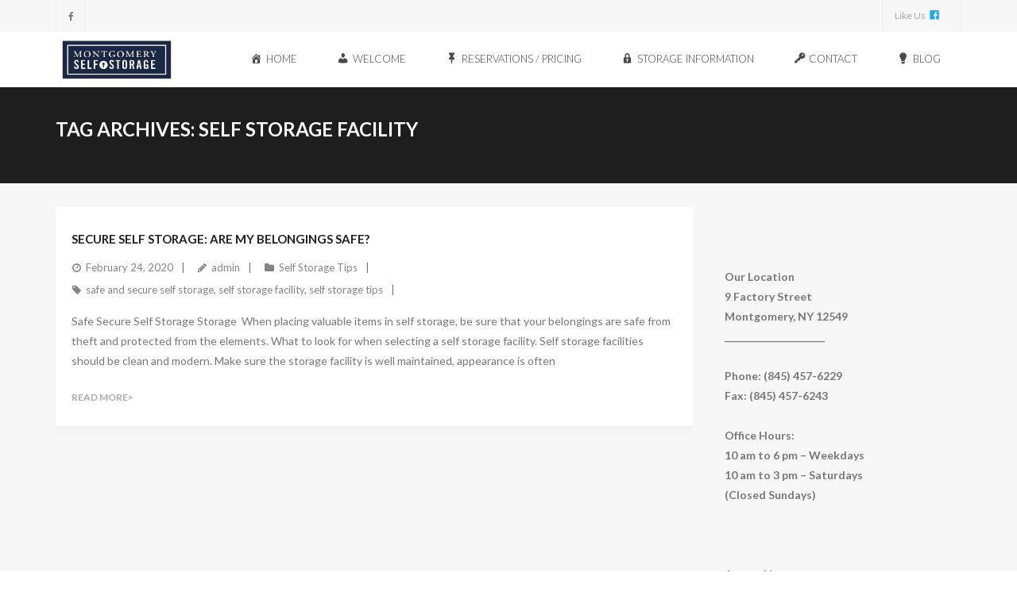

--- FILE ---
content_type: text/html; charset=UTF-8
request_url: https://selfstoragemontgomeryny.com/tag/self-storage-facility/
body_size: 8679
content:
<!DOCTYPE html>

<html lang="en">
<head>
<meta charset="UTF-8" />
<meta name="viewport" content="width=device-width" />
<link rel="profile" href="//gmpg.org/xfn/11" />
<link rel="pingback" href="https://selfstoragemontgomeryny.com/xmlrpc.php" />

<meta name='robots' content='index, follow, max-image-preview:large, max-snippet:-1, max-video-preview:-1' />

	<!-- This site is optimized with the Yoast SEO plugin v21.0 - https://yoast.com/wordpress/plugins/seo/ -->
	<title>self storage facility Archives - Montgomery NY Self Storage</title>
	<link rel="canonical" href="https://selfstoragemontgomeryny.com/tag/self-storage-facility/" />
	<meta property="og:locale" content="en_US" />
	<meta property="og:type" content="article" />
	<meta property="og:title" content="self storage facility Archives - Montgomery NY Self Storage" />
	<meta property="og:url" content="https://selfstoragemontgomeryny.com/tag/self-storage-facility/" />
	<meta property="og:site_name" content="Montgomery NY Self Storage" />
	<meta name="twitter:card" content="summary_large_image" />
	<script type="application/ld+json" class="yoast-schema-graph">{"@context":"https://schema.org","@graph":[{"@type":"CollectionPage","@id":"https://selfstoragemontgomeryny.com/tag/self-storage-facility/","url":"https://selfstoragemontgomeryny.com/tag/self-storage-facility/","name":"self storage facility Archives - Montgomery NY Self Storage","isPartOf":{"@id":"https://selfstoragemontgomeryny.com/#website"},"breadcrumb":{"@id":"https://selfstoragemontgomeryny.com/tag/self-storage-facility/#breadcrumb"},"inLanguage":"en"},{"@type":"BreadcrumbList","@id":"https://selfstoragemontgomeryny.com/tag/self-storage-facility/#breadcrumb","itemListElement":[{"@type":"ListItem","position":1,"name":"Home","item":"https://selfstoragemontgomeryny.com/"},{"@type":"ListItem","position":2,"name":"self storage facility"}]},{"@type":"WebSite","@id":"https://selfstoragemontgomeryny.com/#website","url":"https://selfstoragemontgomeryny.com/","name":"Montgomery NY Self Storage","description":"Low Rates, Clean, Convenient","publisher":{"@id":"https://selfstoragemontgomeryny.com/#organization"},"potentialAction":[{"@type":"SearchAction","target":{"@type":"EntryPoint","urlTemplate":"https://selfstoragemontgomeryny.com/?s={search_term_string}"},"query-input":"required name=search_term_string"}],"inLanguage":"en"},{"@type":"Organization","@id":"https://selfstoragemontgomeryny.com/#organization","name":"Montgomery NY Self Storage","url":"https://selfstoragemontgomeryny.com/","logo":{"@type":"ImageObject","inLanguage":"en","@id":"https://selfstoragemontgomeryny.com/#/schema/logo/image/","url":"https://selfstoragemontgomeryny.com/wp-content/uploads/2016/03/cropped-Montgomery-Self-Storage-Logo.001.jpeg","contentUrl":"https://selfstoragemontgomeryny.com/wp-content/uploads/2016/03/cropped-Montgomery-Self-Storage-Logo.001.jpeg","width":512,"height":512,"caption":"Montgomery NY Self Storage"},"image":{"@id":"https://selfstoragemontgomeryny.com/#/schema/logo/image/"},"sameAs":["https://www.facebook.com/SelfStorageMontgomeryNY/","https://www.instagram.com/montgomeryselfstorageny/"]}]}</script>
	<!-- / Yoast SEO plugin. -->


<link rel='dns-prefetch' href='//www.googletagmanager.com' />
<link rel='dns-prefetch' href='//fonts.googleapis.com' />
<link rel="alternate" type="application/rss+xml" title="Montgomery NY Self Storage &raquo; Feed" href="https://selfstoragemontgomeryny.com/feed/" />
<link rel="alternate" type="application/rss+xml" title="Montgomery NY Self Storage &raquo; Comments Feed" href="https://selfstoragemontgomeryny.com/comments/feed/" />
<link rel="alternate" type="application/rss+xml" title="Montgomery NY Self Storage &raquo; self storage facility Tag Feed" href="https://selfstoragemontgomeryny.com/tag/self-storage-facility/feed/" />
<script type="text/javascript">
window._wpemojiSettings = {"baseUrl":"https:\/\/s.w.org\/images\/core\/emoji\/14.0.0\/72x72\/","ext":".png","svgUrl":"https:\/\/s.w.org\/images\/core\/emoji\/14.0.0\/svg\/","svgExt":".svg","source":{"concatemoji":"https:\/\/selfstoragemontgomeryny.com\/wp-includes\/js\/wp-emoji-release.min.js?ver=6.2"}};
/*! This file is auto-generated */
!function(e,a,t){var n,r,o,i=a.createElement("canvas"),p=i.getContext&&i.getContext("2d");function s(e,t){p.clearRect(0,0,i.width,i.height),p.fillText(e,0,0);e=i.toDataURL();return p.clearRect(0,0,i.width,i.height),p.fillText(t,0,0),e===i.toDataURL()}function c(e){var t=a.createElement("script");t.src=e,t.defer=t.type="text/javascript",a.getElementsByTagName("head")[0].appendChild(t)}for(o=Array("flag","emoji"),t.supports={everything:!0,everythingExceptFlag:!0},r=0;r<o.length;r++)t.supports[o[r]]=function(e){if(p&&p.fillText)switch(p.textBaseline="top",p.font="600 32px Arial",e){case"flag":return s("\ud83c\udff3\ufe0f\u200d\u26a7\ufe0f","\ud83c\udff3\ufe0f\u200b\u26a7\ufe0f")?!1:!s("\ud83c\uddfa\ud83c\uddf3","\ud83c\uddfa\u200b\ud83c\uddf3")&&!s("\ud83c\udff4\udb40\udc67\udb40\udc62\udb40\udc65\udb40\udc6e\udb40\udc67\udb40\udc7f","\ud83c\udff4\u200b\udb40\udc67\u200b\udb40\udc62\u200b\udb40\udc65\u200b\udb40\udc6e\u200b\udb40\udc67\u200b\udb40\udc7f");case"emoji":return!s("\ud83e\udef1\ud83c\udffb\u200d\ud83e\udef2\ud83c\udfff","\ud83e\udef1\ud83c\udffb\u200b\ud83e\udef2\ud83c\udfff")}return!1}(o[r]),t.supports.everything=t.supports.everything&&t.supports[o[r]],"flag"!==o[r]&&(t.supports.everythingExceptFlag=t.supports.everythingExceptFlag&&t.supports[o[r]]);t.supports.everythingExceptFlag=t.supports.everythingExceptFlag&&!t.supports.flag,t.DOMReady=!1,t.readyCallback=function(){t.DOMReady=!0},t.supports.everything||(n=function(){t.readyCallback()},a.addEventListener?(a.addEventListener("DOMContentLoaded",n,!1),e.addEventListener("load",n,!1)):(e.attachEvent("onload",n),a.attachEvent("onreadystatechange",function(){"complete"===a.readyState&&t.readyCallback()})),(e=t.source||{}).concatemoji?c(e.concatemoji):e.wpemoji&&e.twemoji&&(c(e.twemoji),c(e.wpemoji)))}(window,document,window._wpemojiSettings);
</script>
<style type="text/css">
img.wp-smiley,
img.emoji {
	display: inline !important;
	border: none !important;
	box-shadow: none !important;
	height: 1em !important;
	width: 1em !important;
	margin: 0 0.07em !important;
	vertical-align: -0.1em !important;
	background: none !important;
	padding: 0 !important;
}
</style>
	<link rel='stylesheet' id='dashicons-css' href='https://selfstoragemontgomeryny.com/wp-includes/css/dashicons.min.css?ver=6.2' type='text/css' media='all' />
<link rel='stylesheet' id='elusive-css' href='https://selfstoragemontgomeryny.com/wp-content/plugins/menu-icons/vendor/codeinwp/icon-picker/css/types/elusive.min.css?ver=2.0' type='text/css' media='all' />
<link rel='stylesheet' id='menu-icon-font-awesome-css' href='https://selfstoragemontgomeryny.com/wp-content/plugins/menu-icons/css/fontawesome/css/all.min.css?ver=5.15.4' type='text/css' media='all' />
<link rel='stylesheet' id='foundation-icons-css' href='https://selfstoragemontgomeryny.com/wp-content/plugins/menu-icons/vendor/codeinwp/icon-picker/css/types/foundation-icons.min.css?ver=3.0' type='text/css' media='all' />
<link rel='stylesheet' id='genericons-css' href='https://selfstoragemontgomeryny.com/wp-content/plugins/menu-icons/vendor/codeinwp/icon-picker/css/types/genericons.min.css?ver=3.4' type='text/css' media='all' />
<link rel='stylesheet' id='menu-icons-extra-css' href='https://selfstoragemontgomeryny.com/wp-content/plugins/menu-icons/css/extra.min.css?ver=0.13.18' type='text/css' media='all' />
<link rel='stylesheet' id='wp-block-library-css' href='https://selfstoragemontgomeryny.com/wp-includes/css/dist/block-library/style.min.css?ver=6.2' type='text/css' media='all' />
<style id='esf-fb-halfwidth-style-inline-css' type='text/css'>
.wp-block-create-block-easy-social-feed-facebook-carousel{background-color:#21759b;color:#fff;padding:2px}

</style>
<style id='esf-fb-fullwidth-style-inline-css' type='text/css'>
.wp-block-create-block-easy-social-feed-facebook-carousel{background-color:#21759b;color:#fff;padding:2px}

</style>
<style id='esf-fb-thumbnail-style-inline-css' type='text/css'>
.wp-block-create-block-easy-social-feed-facebook-carousel{background-color:#21759b;color:#fff;padding:2px}

</style>
<link rel='stylesheet' id='classic-theme-styles-css' href='https://selfstoragemontgomeryny.com/wp-includes/css/classic-themes.min.css?ver=6.2' type='text/css' media='all' />
<style id='global-styles-inline-css' type='text/css'>
body{--wp--preset--color--black: #000000;--wp--preset--color--cyan-bluish-gray: #abb8c3;--wp--preset--color--white: #ffffff;--wp--preset--color--pale-pink: #f78da7;--wp--preset--color--vivid-red: #cf2e2e;--wp--preset--color--luminous-vivid-orange: #ff6900;--wp--preset--color--luminous-vivid-amber: #fcb900;--wp--preset--color--light-green-cyan: #7bdcb5;--wp--preset--color--vivid-green-cyan: #00d084;--wp--preset--color--pale-cyan-blue: #8ed1fc;--wp--preset--color--vivid-cyan-blue: #0693e3;--wp--preset--color--vivid-purple: #9b51e0;--wp--preset--gradient--vivid-cyan-blue-to-vivid-purple: linear-gradient(135deg,rgba(6,147,227,1) 0%,rgb(155,81,224) 100%);--wp--preset--gradient--light-green-cyan-to-vivid-green-cyan: linear-gradient(135deg,rgb(122,220,180) 0%,rgb(0,208,130) 100%);--wp--preset--gradient--luminous-vivid-amber-to-luminous-vivid-orange: linear-gradient(135deg,rgba(252,185,0,1) 0%,rgba(255,105,0,1) 100%);--wp--preset--gradient--luminous-vivid-orange-to-vivid-red: linear-gradient(135deg,rgba(255,105,0,1) 0%,rgb(207,46,46) 100%);--wp--preset--gradient--very-light-gray-to-cyan-bluish-gray: linear-gradient(135deg,rgb(238,238,238) 0%,rgb(169,184,195) 100%);--wp--preset--gradient--cool-to-warm-spectrum: linear-gradient(135deg,rgb(74,234,220) 0%,rgb(151,120,209) 20%,rgb(207,42,186) 40%,rgb(238,44,130) 60%,rgb(251,105,98) 80%,rgb(254,248,76) 100%);--wp--preset--gradient--blush-light-purple: linear-gradient(135deg,rgb(255,206,236) 0%,rgb(152,150,240) 100%);--wp--preset--gradient--blush-bordeaux: linear-gradient(135deg,rgb(254,205,165) 0%,rgb(254,45,45) 50%,rgb(107,0,62) 100%);--wp--preset--gradient--luminous-dusk: linear-gradient(135deg,rgb(255,203,112) 0%,rgb(199,81,192) 50%,rgb(65,88,208) 100%);--wp--preset--gradient--pale-ocean: linear-gradient(135deg,rgb(255,245,203) 0%,rgb(182,227,212) 50%,rgb(51,167,181) 100%);--wp--preset--gradient--electric-grass: linear-gradient(135deg,rgb(202,248,128) 0%,rgb(113,206,126) 100%);--wp--preset--gradient--midnight: linear-gradient(135deg,rgb(2,3,129) 0%,rgb(40,116,252) 100%);--wp--preset--duotone--dark-grayscale: url('#wp-duotone-dark-grayscale');--wp--preset--duotone--grayscale: url('#wp-duotone-grayscale');--wp--preset--duotone--purple-yellow: url('#wp-duotone-purple-yellow');--wp--preset--duotone--blue-red: url('#wp-duotone-blue-red');--wp--preset--duotone--midnight: url('#wp-duotone-midnight');--wp--preset--duotone--magenta-yellow: url('#wp-duotone-magenta-yellow');--wp--preset--duotone--purple-green: url('#wp-duotone-purple-green');--wp--preset--duotone--blue-orange: url('#wp-duotone-blue-orange');--wp--preset--font-size--small: 13px;--wp--preset--font-size--medium: 20px;--wp--preset--font-size--large: 36px;--wp--preset--font-size--x-large: 42px;--wp--preset--spacing--20: 0.44rem;--wp--preset--spacing--30: 0.67rem;--wp--preset--spacing--40: 1rem;--wp--preset--spacing--50: 1.5rem;--wp--preset--spacing--60: 2.25rem;--wp--preset--spacing--70: 3.38rem;--wp--preset--spacing--80: 5.06rem;--wp--preset--shadow--natural: 6px 6px 9px rgba(0, 0, 0, 0.2);--wp--preset--shadow--deep: 12px 12px 50px rgba(0, 0, 0, 0.4);--wp--preset--shadow--sharp: 6px 6px 0px rgba(0, 0, 0, 0.2);--wp--preset--shadow--outlined: 6px 6px 0px -3px rgba(255, 255, 255, 1), 6px 6px rgba(0, 0, 0, 1);--wp--preset--shadow--crisp: 6px 6px 0px rgba(0, 0, 0, 1);}:where(.is-layout-flex){gap: 0.5em;}body .is-layout-flow > .alignleft{float: left;margin-inline-start: 0;margin-inline-end: 2em;}body .is-layout-flow > .alignright{float: right;margin-inline-start: 2em;margin-inline-end: 0;}body .is-layout-flow > .aligncenter{margin-left: auto !important;margin-right: auto !important;}body .is-layout-constrained > .alignleft{float: left;margin-inline-start: 0;margin-inline-end: 2em;}body .is-layout-constrained > .alignright{float: right;margin-inline-start: 2em;margin-inline-end: 0;}body .is-layout-constrained > .aligncenter{margin-left: auto !important;margin-right: auto !important;}body .is-layout-constrained > :where(:not(.alignleft):not(.alignright):not(.alignfull)){max-width: var(--wp--style--global--content-size);margin-left: auto !important;margin-right: auto !important;}body .is-layout-constrained > .alignwide{max-width: var(--wp--style--global--wide-size);}body .is-layout-flex{display: flex;}body .is-layout-flex{flex-wrap: wrap;align-items: center;}body .is-layout-flex > *{margin: 0;}:where(.wp-block-columns.is-layout-flex){gap: 2em;}.has-black-color{color: var(--wp--preset--color--black) !important;}.has-cyan-bluish-gray-color{color: var(--wp--preset--color--cyan-bluish-gray) !important;}.has-white-color{color: var(--wp--preset--color--white) !important;}.has-pale-pink-color{color: var(--wp--preset--color--pale-pink) !important;}.has-vivid-red-color{color: var(--wp--preset--color--vivid-red) !important;}.has-luminous-vivid-orange-color{color: var(--wp--preset--color--luminous-vivid-orange) !important;}.has-luminous-vivid-amber-color{color: var(--wp--preset--color--luminous-vivid-amber) !important;}.has-light-green-cyan-color{color: var(--wp--preset--color--light-green-cyan) !important;}.has-vivid-green-cyan-color{color: var(--wp--preset--color--vivid-green-cyan) !important;}.has-pale-cyan-blue-color{color: var(--wp--preset--color--pale-cyan-blue) !important;}.has-vivid-cyan-blue-color{color: var(--wp--preset--color--vivid-cyan-blue) !important;}.has-vivid-purple-color{color: var(--wp--preset--color--vivid-purple) !important;}.has-black-background-color{background-color: var(--wp--preset--color--black) !important;}.has-cyan-bluish-gray-background-color{background-color: var(--wp--preset--color--cyan-bluish-gray) !important;}.has-white-background-color{background-color: var(--wp--preset--color--white) !important;}.has-pale-pink-background-color{background-color: var(--wp--preset--color--pale-pink) !important;}.has-vivid-red-background-color{background-color: var(--wp--preset--color--vivid-red) !important;}.has-luminous-vivid-orange-background-color{background-color: var(--wp--preset--color--luminous-vivid-orange) !important;}.has-luminous-vivid-amber-background-color{background-color: var(--wp--preset--color--luminous-vivid-amber) !important;}.has-light-green-cyan-background-color{background-color: var(--wp--preset--color--light-green-cyan) !important;}.has-vivid-green-cyan-background-color{background-color: var(--wp--preset--color--vivid-green-cyan) !important;}.has-pale-cyan-blue-background-color{background-color: var(--wp--preset--color--pale-cyan-blue) !important;}.has-vivid-cyan-blue-background-color{background-color: var(--wp--preset--color--vivid-cyan-blue) !important;}.has-vivid-purple-background-color{background-color: var(--wp--preset--color--vivid-purple) !important;}.has-black-border-color{border-color: var(--wp--preset--color--black) !important;}.has-cyan-bluish-gray-border-color{border-color: var(--wp--preset--color--cyan-bluish-gray) !important;}.has-white-border-color{border-color: var(--wp--preset--color--white) !important;}.has-pale-pink-border-color{border-color: var(--wp--preset--color--pale-pink) !important;}.has-vivid-red-border-color{border-color: var(--wp--preset--color--vivid-red) !important;}.has-luminous-vivid-orange-border-color{border-color: var(--wp--preset--color--luminous-vivid-orange) !important;}.has-luminous-vivid-amber-border-color{border-color: var(--wp--preset--color--luminous-vivid-amber) !important;}.has-light-green-cyan-border-color{border-color: var(--wp--preset--color--light-green-cyan) !important;}.has-vivid-green-cyan-border-color{border-color: var(--wp--preset--color--vivid-green-cyan) !important;}.has-pale-cyan-blue-border-color{border-color: var(--wp--preset--color--pale-cyan-blue) !important;}.has-vivid-cyan-blue-border-color{border-color: var(--wp--preset--color--vivid-cyan-blue) !important;}.has-vivid-purple-border-color{border-color: var(--wp--preset--color--vivid-purple) !important;}.has-vivid-cyan-blue-to-vivid-purple-gradient-background{background: var(--wp--preset--gradient--vivid-cyan-blue-to-vivid-purple) !important;}.has-light-green-cyan-to-vivid-green-cyan-gradient-background{background: var(--wp--preset--gradient--light-green-cyan-to-vivid-green-cyan) !important;}.has-luminous-vivid-amber-to-luminous-vivid-orange-gradient-background{background: var(--wp--preset--gradient--luminous-vivid-amber-to-luminous-vivid-orange) !important;}.has-luminous-vivid-orange-to-vivid-red-gradient-background{background: var(--wp--preset--gradient--luminous-vivid-orange-to-vivid-red) !important;}.has-very-light-gray-to-cyan-bluish-gray-gradient-background{background: var(--wp--preset--gradient--very-light-gray-to-cyan-bluish-gray) !important;}.has-cool-to-warm-spectrum-gradient-background{background: var(--wp--preset--gradient--cool-to-warm-spectrum) !important;}.has-blush-light-purple-gradient-background{background: var(--wp--preset--gradient--blush-light-purple) !important;}.has-blush-bordeaux-gradient-background{background: var(--wp--preset--gradient--blush-bordeaux) !important;}.has-luminous-dusk-gradient-background{background: var(--wp--preset--gradient--luminous-dusk) !important;}.has-pale-ocean-gradient-background{background: var(--wp--preset--gradient--pale-ocean) !important;}.has-electric-grass-gradient-background{background: var(--wp--preset--gradient--electric-grass) !important;}.has-midnight-gradient-background{background: var(--wp--preset--gradient--midnight) !important;}.has-small-font-size{font-size: var(--wp--preset--font-size--small) !important;}.has-medium-font-size{font-size: var(--wp--preset--font-size--medium) !important;}.has-large-font-size{font-size: var(--wp--preset--font-size--large) !important;}.has-x-large-font-size{font-size: var(--wp--preset--font-size--x-large) !important;}
.wp-block-navigation a:where(:not(.wp-element-button)){color: inherit;}
:where(.wp-block-columns.is-layout-flex){gap: 2em;}
.wp-block-pullquote{font-size: 1.5em;line-height: 1.6;}
</style>
<link rel='stylesheet' id='easy-facebook-likebox-custom-fonts-css' href='https://selfstoragemontgomeryny.com/wp-content/plugins/easy-facebook-likebox/frontend/assets/css/esf-custom-fonts.css?ver=6.2' type='text/css' media='all' />
<link rel='stylesheet' id='easy-facebook-likebox-popup-styles-css' href='https://selfstoragemontgomeryny.com/wp-content/plugins/easy-facebook-likebox/facebook/frontend/assets/css/esf-free-popup.css?ver=6.6.5' type='text/css' media='all' />
<link rel='stylesheet' id='easy-facebook-likebox-frontend-css' href='https://selfstoragemontgomeryny.com/wp-content/plugins/easy-facebook-likebox/facebook/frontend/assets/css/easy-facebook-likebox-frontend.css?ver=6.6.5' type='text/css' media='all' />
<link rel='stylesheet' id='easy-facebook-likebox-customizer-style-css' href='https://selfstoragemontgomeryny.com/wp-admin/admin-ajax.php?action=easy-facebook-likebox-customizer-style&#038;ver=6.6.5' type='text/css' media='all' />
<link rel='stylesheet' id='thinkup-bootstrap-css' href='https://selfstoragemontgomeryny.com/wp-content/themes/melos/lib/extentions/bootstrap/css/bootstrap.min.css?ver=2.3.2' type='text/css' media='all' />
<link rel='stylesheet' id='thinkup-shortcodes-css' href='https://selfstoragemontgomeryny.com/wp-content/themes/melos/styles/style-shortcodes.css?ver=1.5.8' type='text/css' media='all' />
<link rel='stylesheet' id='thinkup-style-css' href='https://selfstoragemontgomeryny.com/wp-content/themes/melos/style.css?ver=6.2' type='text/css' media='all' />
<link rel='stylesheet' id='melos-thinkup-style-blog-css' href='https://selfstoragemontgomeryny.com/wp-content/themes/melos-blog/style.css?ver=1.0.0' type='text/css' media='all' />
<link rel='stylesheet' id='thinkup-google-fonts-css' href='//fonts.googleapis.com/css?family=Lato%3A300%2C400%2C600%2C700&#038;subset=latin%2Clatin-ext' type='text/css' media='all' />
<link rel='stylesheet' id='prettyPhoto-css' href='https://selfstoragemontgomeryny.com/wp-content/themes/melos/lib/extentions/prettyPhoto/css/prettyPhoto.css?ver=3.1.6' type='text/css' media='all' />
<link rel='stylesheet' id='font-awesome-css' href='https://selfstoragemontgomeryny.com/wp-content/themes/melos/lib/extentions/font-awesome/css/font-awesome.min.css?ver=4.7.0' type='text/css' media='all' />
<link rel='stylesheet' id='dry_awp_theme_style-css' href='https://selfstoragemontgomeryny.com/wp-content/plugins/advanced-wp-columns/assets/css/awp-columns.css?ver=6.2' type='text/css' media='all' />
<style id='dry_awp_theme_style-inline-css' type='text/css'>
@media screen and (max-width: 1024px) {	.csColumn {		clear: both !important;		float: none !important;		text-align: center !important;		margin-left:  10% !important;		margin-right: 10% !important;		width: 80% !important;	}	.csColumnGap {		display: none !important;	}}
</style>
<link rel='stylesheet' id='esf-custom-fonts-css' href='https://selfstoragemontgomeryny.com/wp-content/plugins/easy-facebook-likebox/frontend/assets/css/esf-custom-fonts.css?ver=6.2' type='text/css' media='all' />
<link rel='stylesheet' id='esf-insta-frontend-css' href='https://selfstoragemontgomeryny.com/wp-content/plugins/easy-facebook-likebox//instagram/frontend/assets/css/esf-insta-frontend.css?ver=6.2' type='text/css' media='all' />
<link rel='stylesheet' id='esf-insta-customizer-style-css' href='https://selfstoragemontgomeryny.com/wp-admin/admin-ajax.php?action=esf-insta-customizer-style&#038;ver=6.2' type='text/css' media='all' />
<link rel='stylesheet' id='thinkup-responsive-css' href='https://selfstoragemontgomeryny.com/wp-content/themes/melos/styles/style-responsive.css?ver=1.5.8' type='text/css' media='all' />
<link rel='stylesheet' id='call-now-button-modern-style-css' href='https://selfstoragemontgomeryny.com/wp-content/plugins/call-now-button/resources/style/modern.css?ver=1.5.1' type='text/css' media='all' />
<!--n2css--><!--n2js--><script type='text/javascript' src='https://selfstoragemontgomeryny.com/wp-includes/js/jquery/jquery.min.js?ver=3.6.3' id='jquery-core-js'></script>
<script type='text/javascript' src='https://selfstoragemontgomeryny.com/wp-includes/js/jquery/jquery-migrate.min.js?ver=3.4.0' id='jquery-migrate-js'></script>
<script type='text/javascript' src='https://selfstoragemontgomeryny.com/wp-content/plugins/easy-facebook-likebox/facebook/frontend/assets/js/esf-free-popup.min.js?ver=6.6.5' id='easy-facebook-likebox-popup-script-js'></script>
<script type='text/javascript' id='easy-facebook-likebox-public-script-js-extra'>
/* <![CDATA[ */
var public_ajax = {"ajax_url":"https:\/\/selfstoragemontgomeryny.com\/wp-admin\/admin-ajax.php","efbl_is_fb_pro":""};
/* ]]> */
</script>
<script type='text/javascript' src='https://selfstoragemontgomeryny.com/wp-content/plugins/easy-facebook-likebox/facebook/frontend/assets/js/public.js?ver=6.6.5' id='easy-facebook-likebox-public-script-js'></script>
<script type='text/javascript' src='https://selfstoragemontgomeryny.com/wp-content/plugins/feedfocal/public/js/feedfocal-public.js?ver=1.3.2' id='feedfocal-js'></script>
<script type='text/javascript' src='https://selfstoragemontgomeryny.com/wp-content/plugins/easy-facebook-likebox/frontend/assets/js/imagesloaded.pkgd.min.js?ver=6.2' id='imagesloaded.pkgd.min-js'></script>
<script type='text/javascript' id='esf-insta-public-js-extra'>
/* <![CDATA[ */
var esf_insta = {"ajax_url":"https:\/\/selfstoragemontgomeryny.com\/wp-admin\/admin-ajax.php","version":"free","nonce":"feab144322"};
/* ]]> */
</script>
<script type='text/javascript' src='https://selfstoragemontgomeryny.com/wp-content/plugins/easy-facebook-likebox//instagram/frontend/assets/js/esf-insta-public.js?ver=1' id='esf-insta-public-js'></script>

<!-- Google Analytics snippet added by Site Kit -->
<script type='text/javascript' src='https://www.googletagmanager.com/gtag/js?id=GT-5N29LPF' id='google_gtagjs-js' async></script>
<script type='text/javascript' id='google_gtagjs-js-after'>
window.dataLayer = window.dataLayer || [];function gtag(){dataLayer.push(arguments);}
gtag('set', 'linker', {"domains":["selfstoragemontgomeryny.com"]} );
gtag("js", new Date());
gtag("set", "developer_id.dZTNiMT", true);
gtag("config", "GT-5N29LPF");
</script>

<!-- End Google Analytics snippet added by Site Kit -->
<link rel="https://api.w.org/" href="https://selfstoragemontgomeryny.com/wp-json/" /><link rel="alternate" type="application/json" href="https://selfstoragemontgomeryny.com/wp-json/wp/v2/tags/13" /><link rel="EditURI" type="application/rsd+xml" title="RSD" href="https://selfstoragemontgomeryny.com/xmlrpc.php?rsd" />
<link rel="wlwmanifest" type="application/wlwmanifest+xml" href="https://selfstoragemontgomeryny.com/wp-includes/wlwmanifest.xml" />
<meta name="generator" content="WordPress 6.2" />
<meta name="generator" content="Site Kit by Google 1.108.0" /><link rel="icon" href="https://selfstoragemontgomeryny.com/wp-content/uploads/2016/03/cropped-Montgomery-Self-Storage-Logo.001-32x32.jpeg" sizes="32x32" />
<link rel="icon" href="https://selfstoragemontgomeryny.com/wp-content/uploads/2016/03/cropped-Montgomery-Self-Storage-Logo.001-192x192.jpeg" sizes="192x192" />
<link rel="apple-touch-icon" href="https://selfstoragemontgomeryny.com/wp-content/uploads/2016/03/cropped-Montgomery-Self-Storage-Logo.001-180x180.jpeg" />
<meta name="msapplication-TileImage" content="https://selfstoragemontgomeryny.com/wp-content/uploads/2016/03/cropped-Montgomery-Self-Storage-Logo.001-270x270.jpeg" />
</head>

<body class="archive tag tag-self-storage-facility tag-13 wp-custom-logo layout-sidebar-right layout-responsive pre-header-style1 header-style1 scrollup-on blog-style1 blog-style1-layout1 group-blog">
<svg xmlns="http://www.w3.org/2000/svg" viewBox="0 0 0 0" width="0" height="0" focusable="false" role="none" style="visibility: hidden; position: absolute; left: -9999px; overflow: hidden;" ><defs><filter id="wp-duotone-dark-grayscale"><feColorMatrix color-interpolation-filters="sRGB" type="matrix" values=" .299 .587 .114 0 0 .299 .587 .114 0 0 .299 .587 .114 0 0 .299 .587 .114 0 0 " /><feComponentTransfer color-interpolation-filters="sRGB" ><feFuncR type="table" tableValues="0 0.49803921568627" /><feFuncG type="table" tableValues="0 0.49803921568627" /><feFuncB type="table" tableValues="0 0.49803921568627" /><feFuncA type="table" tableValues="1 1" /></feComponentTransfer><feComposite in2="SourceGraphic" operator="in" /></filter></defs></svg><svg xmlns="http://www.w3.org/2000/svg" viewBox="0 0 0 0" width="0" height="0" focusable="false" role="none" style="visibility: hidden; position: absolute; left: -9999px; overflow: hidden;" ><defs><filter id="wp-duotone-grayscale"><feColorMatrix color-interpolation-filters="sRGB" type="matrix" values=" .299 .587 .114 0 0 .299 .587 .114 0 0 .299 .587 .114 0 0 .299 .587 .114 0 0 " /><feComponentTransfer color-interpolation-filters="sRGB" ><feFuncR type="table" tableValues="0 1" /><feFuncG type="table" tableValues="0 1" /><feFuncB type="table" tableValues="0 1" /><feFuncA type="table" tableValues="1 1" /></feComponentTransfer><feComposite in2="SourceGraphic" operator="in" /></filter></defs></svg><svg xmlns="http://www.w3.org/2000/svg" viewBox="0 0 0 0" width="0" height="0" focusable="false" role="none" style="visibility: hidden; position: absolute; left: -9999px; overflow: hidden;" ><defs><filter id="wp-duotone-purple-yellow"><feColorMatrix color-interpolation-filters="sRGB" type="matrix" values=" .299 .587 .114 0 0 .299 .587 .114 0 0 .299 .587 .114 0 0 .299 .587 .114 0 0 " /><feComponentTransfer color-interpolation-filters="sRGB" ><feFuncR type="table" tableValues="0.54901960784314 0.98823529411765" /><feFuncG type="table" tableValues="0 1" /><feFuncB type="table" tableValues="0.71764705882353 0.25490196078431" /><feFuncA type="table" tableValues="1 1" /></feComponentTransfer><feComposite in2="SourceGraphic" operator="in" /></filter></defs></svg><svg xmlns="http://www.w3.org/2000/svg" viewBox="0 0 0 0" width="0" height="0" focusable="false" role="none" style="visibility: hidden; position: absolute; left: -9999px; overflow: hidden;" ><defs><filter id="wp-duotone-blue-red"><feColorMatrix color-interpolation-filters="sRGB" type="matrix" values=" .299 .587 .114 0 0 .299 .587 .114 0 0 .299 .587 .114 0 0 .299 .587 .114 0 0 " /><feComponentTransfer color-interpolation-filters="sRGB" ><feFuncR type="table" tableValues="0 1" /><feFuncG type="table" tableValues="0 0.27843137254902" /><feFuncB type="table" tableValues="0.5921568627451 0.27843137254902" /><feFuncA type="table" tableValues="1 1" /></feComponentTransfer><feComposite in2="SourceGraphic" operator="in" /></filter></defs></svg><svg xmlns="http://www.w3.org/2000/svg" viewBox="0 0 0 0" width="0" height="0" focusable="false" role="none" style="visibility: hidden; position: absolute; left: -9999px; overflow: hidden;" ><defs><filter id="wp-duotone-midnight"><feColorMatrix color-interpolation-filters="sRGB" type="matrix" values=" .299 .587 .114 0 0 .299 .587 .114 0 0 .299 .587 .114 0 0 .299 .587 .114 0 0 " /><feComponentTransfer color-interpolation-filters="sRGB" ><feFuncR type="table" tableValues="0 0" /><feFuncG type="table" tableValues="0 0.64705882352941" /><feFuncB type="table" tableValues="0 1" /><feFuncA type="table" tableValues="1 1" /></feComponentTransfer><feComposite in2="SourceGraphic" operator="in" /></filter></defs></svg><svg xmlns="http://www.w3.org/2000/svg" viewBox="0 0 0 0" width="0" height="0" focusable="false" role="none" style="visibility: hidden; position: absolute; left: -9999px; overflow: hidden;" ><defs><filter id="wp-duotone-magenta-yellow"><feColorMatrix color-interpolation-filters="sRGB" type="matrix" values=" .299 .587 .114 0 0 .299 .587 .114 0 0 .299 .587 .114 0 0 .299 .587 .114 0 0 " /><feComponentTransfer color-interpolation-filters="sRGB" ><feFuncR type="table" tableValues="0.78039215686275 1" /><feFuncG type="table" tableValues="0 0.94901960784314" /><feFuncB type="table" tableValues="0.35294117647059 0.47058823529412" /><feFuncA type="table" tableValues="1 1" /></feComponentTransfer><feComposite in2="SourceGraphic" operator="in" /></filter></defs></svg><svg xmlns="http://www.w3.org/2000/svg" viewBox="0 0 0 0" width="0" height="0" focusable="false" role="none" style="visibility: hidden; position: absolute; left: -9999px; overflow: hidden;" ><defs><filter id="wp-duotone-purple-green"><feColorMatrix color-interpolation-filters="sRGB" type="matrix" values=" .299 .587 .114 0 0 .299 .587 .114 0 0 .299 .587 .114 0 0 .299 .587 .114 0 0 " /><feComponentTransfer color-interpolation-filters="sRGB" ><feFuncR type="table" tableValues="0.65098039215686 0.40392156862745" /><feFuncG type="table" tableValues="0 1" /><feFuncB type="table" tableValues="0.44705882352941 0.4" /><feFuncA type="table" tableValues="1 1" /></feComponentTransfer><feComposite in2="SourceGraphic" operator="in" /></filter></defs></svg><svg xmlns="http://www.w3.org/2000/svg" viewBox="0 0 0 0" width="0" height="0" focusable="false" role="none" style="visibility: hidden; position: absolute; left: -9999px; overflow: hidden;" ><defs><filter id="wp-duotone-blue-orange"><feColorMatrix color-interpolation-filters="sRGB" type="matrix" values=" .299 .587 .114 0 0 .299 .587 .114 0 0 .299 .587 .114 0 0 .299 .587 .114 0 0 " /><feComponentTransfer color-interpolation-filters="sRGB" ><feFuncR type="table" tableValues="0.098039215686275 1" /><feFuncG type="table" tableValues="0 0.66274509803922" /><feFuncB type="table" tableValues="0.84705882352941 0.41960784313725" /><feFuncA type="table" tableValues="1 1" /></feComponentTransfer><feComposite in2="SourceGraphic" operator="in" /></filter></defs></svg><div id="body-core" class="hfeed site">

	<a class="skip-link screen-reader-text" href="#content">Skip to content</a>
	<!-- .skip-link -->

	<header>
	<div id="site-header">

			
		<div id="pre-header">
		<div class="wrap-safari">
		<div id="pre-header-core" class="main-navigation">
  
			<div id="pre-header-social"><ul><li class="social facebook"><a href="https://www.facebook.com/SelfStorageMontgomeryNY" data-tip="bottom" data-original-title="Facebook" target="_blank"><i class="fa fa-facebook"></i></a></li></ul></div>
			
						<div id="pre-header-links-inner" class="header-links"><ul id="menu-contact-and-social" class="menu"><li id="menu-item-154" class="menu-item menu-item-type-custom menu-item-object-custom menu-item-154"><a href="https://www.facebook.com/Montgomery-Self-Storage-451217865088015/?fref=nf"><span>Like Us</span><i class="_mi _after dashicons dashicons-facebook" aria-hidden="true"></i></a></li>
</ul></div>			
		</div>
		</div>
		</div>
		<!-- #pre-header -->

				<div id="header">
		<div id="header-core">

			
			<div id="logo">
			<a href="https://selfstoragemontgomeryny.com/" class="custom-logo-link" rel="home"><img width="1200" height="387" src="https://selfstoragemontgomeryny.com/wp-content/uploads/2016/03/cropped-cropped-cropped-Montgomery-Self-Storage-Logo.001.jpeg" class="custom-logo" alt="Montgomery NY Self Storage" decoding="async" srcset="https://selfstoragemontgomeryny.com/wp-content/uploads/2016/03/cropped-cropped-cropped-Montgomery-Self-Storage-Logo.001.jpeg 1200w, https://selfstoragemontgomeryny.com/wp-content/uploads/2016/03/cropped-cropped-cropped-Montgomery-Self-Storage-Logo.001-300x97.jpeg 300w, https://selfstoragemontgomeryny.com/wp-content/uploads/2016/03/cropped-cropped-cropped-Montgomery-Self-Storage-Logo.001-1024x330.jpeg 1024w, https://selfstoragemontgomeryny.com/wp-content/uploads/2016/03/cropped-cropped-cropped-Montgomery-Self-Storage-Logo.001-768x248.jpeg 768w" sizes="(max-width: 1200px) 100vw, 1200px" /></a>			</div>

			
			<div id="header-links" class="main-navigation">
			<div id="header-links-inner" class="header-links">

				<ul id="menu-menu-1" class="menu"><li id="menu-item-19" class="menu-item menu-item-type-post_type menu-item-object-page menu-item-home"><a href="https://selfstoragemontgomeryny.com/"><span><i class="_mi _before dashicons dashicons-admin-home" aria-hidden="true"></i><span>Home</span></span></a></li>
<li id="menu-item-20" class="menu-item menu-item-type-post_type menu-item-object-page"><a href="https://selfstoragemontgomeryny.com/about-us/"><span><i class="_mi _before dashicons dashicons-admin-users" aria-hidden="true"></i><span>Welcome</span></span></a></li>
<li id="menu-item-1211" class="menu-item menu-item-type-custom menu-item-object-custom"><a href="https://www.smdservers.net/SLWebSiteTemplate_V2/ReserveMoveIn.aspx?sCorpCode=99FKmGzK2VOciIKCdiGFtQ%3d%3d&#038;sLocationCode=F3e81MY3f4IcaovtqM7F3w%3d%3d"><span><i class="_mi _before dashicons dashicons-sticky" aria-hidden="true"></i><span>Reservations / Pricing</span></span></a></li>
<li id="menu-item-24" class="menu-item menu-item-type-post_type menu-item-object-page"><a href="https://selfstoragemontgomeryny.com/storage-information/"><span><i class="_mi _before dashicons dashicons-lock" aria-hidden="true"></i><span>Storage Information</span></span></a></li>
<li id="menu-item-22" class="menu-item menu-item-type-post_type menu-item-object-page"><a href="https://selfstoragemontgomeryny.com/contact/"><span><i class="_mi _before dashicons dashicons-admin-network" aria-hidden="true"></i><span>Contact</span></span></a></li>
<li id="menu-item-21" class="menu-item menu-item-type-post_type menu-item-object-page current_page_parent"><a href="https://selfstoragemontgomeryny.com/blog/"><span><i class="_mi _before dashicons dashicons-lightbulb" aria-hidden="true"></i><span>Blog</span></span></a></li>
</ul>				
				
			</div>
			</div>
			<!-- #header-links .main-navigation -->
 	
			<div id="header-nav"><a class="btn-navbar collapsed" data-toggle="collapse" data-target=".nav-collapse" tabindex="0"><span class="icon-bar"></span><span class="icon-bar"></span><span class="icon-bar"></span></a></div>
		</div>
		</div>
		<!-- #header -->

		<div id="header-responsive"><div id="header-responsive-inner" class="responsive-links nav-collapse collapse"><ul id="menu-menu-2" class=""><li id="res-menu-item-19" class="menu-item menu-item-type-post_type menu-item-object-page menu-item-home"><a href="https://selfstoragemontgomeryny.com/"><span><i class="_mi _before dashicons dashicons-admin-home" aria-hidden="true"></i><span>Home</span></span></a></li>
<li id="res-menu-item-20" class="menu-item menu-item-type-post_type menu-item-object-page"><a href="https://selfstoragemontgomeryny.com/about-us/"><span><i class="_mi _before dashicons dashicons-admin-users" aria-hidden="true"></i><span>Welcome</span></span></a></li>
<li id="res-menu-item-1211" class="menu-item menu-item-type-custom menu-item-object-custom"><a href="https://www.smdservers.net/SLWebSiteTemplate_V2/ReserveMoveIn.aspx?sCorpCode=99FKmGzK2VOciIKCdiGFtQ%3d%3d&#038;sLocationCode=F3e81MY3f4IcaovtqM7F3w%3d%3d"><span><i class="_mi _before dashicons dashicons-sticky" aria-hidden="true"></i><span>Reservations / Pricing</span></span></a></li>
<li id="res-menu-item-24" class="menu-item menu-item-type-post_type menu-item-object-page"><a href="https://selfstoragemontgomeryny.com/storage-information/"><span><i class="_mi _before dashicons dashicons-lock" aria-hidden="true"></i><span>Storage Information</span></span></a></li>
<li id="res-menu-item-22" class="menu-item menu-item-type-post_type menu-item-object-page"><a href="https://selfstoragemontgomeryny.com/contact/"><span><i class="_mi _before dashicons dashicons-admin-network" aria-hidden="true"></i><span>Contact</span></span></a></li>
<li id="res-menu-item-21" class="menu-item menu-item-type-post_type menu-item-object-page current_page_parent"><a href="https://selfstoragemontgomeryny.com/blog/"><span><i class="_mi _before dashicons dashicons-lightbulb" aria-hidden="true"></i><span>Blog</span></span></a></li>
</ul></div></div>
		
		<div id="intro" class="option1"><div class="wrap-safari"><div id="intro-core"><h1 class="page-title"><span>Tag Archives: </span>self storage facility</h1></div></div></div>
		
		
		
	</div>


	</header>
	<!-- header -->

		
	<div id="content">
	<div id="content-core">

		<div id="main">
		<div id="main-core">
			
				<div id="container">

				
					<div class="blog-grid element column-1">

					<article id="post-418" class="blog-article post-418 post type-post status-publish format-standard hentry category-self-storage-tips tag-safe-and-secure-self-storage tag-self-storage-facility tag-self-storage-tips format-nomedia">

						<header class="entry-header">

							
						</header>

						<div class="entry-content">

							<h2 class="blog-title"><a href="https://selfstoragemontgomeryny.com/secure-self-storage-are-my-belongings-safe/" title="Permalink to Secure Self Storage: Are My Belongings Safe?">Secure Self Storage: Are My Belongings Safe?</a></h2>							<div class="entry-meta"><span class="date"><a href="https://selfstoragemontgomeryny.com/secure-self-storage-are-my-belongings-safe/" title="Secure Self Storage: Are My Belongings Safe?"><time datetime="2020-02-24T17:55:11+00:00"><span class="date-month">February 24, 2020</span></time></a></span><span class="author"><a href="https://selfstoragemontgomeryny.com/author/admin/" title="View all posts by admin" rel="author">admin</a></span><span class="category"><a href="https://selfstoragemontgomeryny.com/category/self-storage-tips/" rel="category tag">Self Storage Tips</a></span><span class="tags"><a href="https://selfstoragemontgomeryny.com/tag/safe-and-secure-self-storage/" rel="tag">safe and secure self storage</a>, <a href="https://selfstoragemontgomeryny.com/tag/self-storage-facility/" rel="tag">self storage facility</a>, <a href="https://selfstoragemontgomeryny.com/tag/self-storage-tips/" rel="tag">self storage tips</a></span></div>							<p>Safe Secure Self Storage Storage&nbsp; When placing valuable items in self storage, be sure that your belongings are safe from theft and protected from the elements. What to look for when selecting a self storage facility. Self storage facilities should be clean and modern. Make sure the storage facility is well maintained, appearance is often</p>
<p class="more-link"><a href="https://selfstoragemontgomeryny.com/secure-self-storage-are-my-belongings-safe/" class="themebutton">Read More</a></p>

						</div><div class="clearboth"></div>

					</article><!-- #post- -->

					</div>

				
				</div><div class="clearboth"></div>

				
			

		</div><!-- #main-core -->
		</div><!-- #main -->
		
		<div id="sidebar">
		<div id="sidebar-core">

						<aside class="widget widget_text">			<div class="textwidget"><br />
<br />
<br />
<strong><b>Our Location </ b><br/>
9 Factory Street <br />
Montgomery, NY 12549 <br />
_____________________  <br />
<br />
Phone: (845) 457-6229  <br />
Fax:     (845) 457-6243   <br />
<br />
Office Hours: <br />
10 am to 6 pm – Weekdays <br />
10 am to 3 pm – Saturdays <br />
(Closed Sundays) <br />
<br />
<br />
<br />

Access Hours: <br />
24/7 Unit Access <br />
Seven Days a Week <br />
<br />
<br />
<br /></div>
		</aside><aside class="widget widget_pages"><h3 class="widget-title">Pages</h3>
			<ul>
				<li class="page_item page-item-9 current_page_parent"><a href="https://selfstoragemontgomeryny.com/blog/">Blog</a></li>
<li class="page_item page-item-17"><a href="https://selfstoragemontgomeryny.com/contact/">Contact</a></li>
<li class="page_item page-item-1673"><a href="https://selfstoragemontgomeryny.com/contact-us/">Contact Us</a></li>
<li class="page_item page-item-7"><a href="https://selfstoragemontgomeryny.com/">Home</a></li>
<li class="page_item page-item-15"><a href="https://selfstoragemontgomeryny.com/storage-information/">Storage Information</a></li>
<li class="page_item page-item-1214"><a href="https://selfstoragemontgomeryny.com/unit-pricing-reservations/">Unit Pricing &#038; Reservations</a></li>
<li class="page_item page-item-2"><a href="https://selfstoragemontgomeryny.com/about-us/">Welcome</a></li>
			</ul>

			</aside><aside class="widget widget_execphp">			<div class="execphpwidget"><p><a href="https://www.smdservers.net/SLWebSiteTemplate_V2/login.aspx?sCorpCode=99FKmGzK2VOciIKCdiGFtQ==&amp;sLocationCode=F3e81MY3f4IcaovtqM7F3w==&amp;1=1" target="_blank" rel="noopener noreferrer">Reserve a Unit or Make A Payment</a></p>
<p><a href="https://www.smdservers.net/SLWebSiteTemplate_V2/SizeEstimator.aspx?sCorpCode=99FKmGzK2VOciIKCdiGFtQ==&amp;sLocationCode=F3e81MY3f4IcaovtqM7F3w==&amp;1=1" target="_blank" rel="noopener noreferrer">Size Estimator</a></p></div>
		</aside>
		</div>
		</div><!-- #sidebar -->
					</div>
	</div><!-- #content -->

	<footer>
		<!-- #footer -->		
		<div id="sub-footer">
		<div id="sub-footer-core">
		
			<div class="copyright">
			Theme by <a href="https://www.thinkupthemes.com/" target="_blank">Think Up Themes Ltd</a>. Powered by <a href="https://www.wordpress.org/" target="_blank">WordPress</a>.			</div>
			<!-- .copyright -->

						<!-- #footer-menu -->

						<div id="post-footer-social"><ul><li class="social facebook"><a href="https://www.facebook.com/SelfStorageMontgomeryNY" data-tip="top" data-original-title="Facebook" target="_blank"><i class="fa fa-facebook"></i></a></li></ul></div>			
		</div>
		</div>
	</footer><!-- footer -->

</div><!-- #body-core -->

<!-- Call Now Button 1.5.1 (https://callnowbutton.com) [renderer:modern]-->
<a aria-label="Call Now Button" href="tel:845-457-6229" id="callnowbutton" class="call-now-button  cnb-zoom-100  cnb-zindex-10  cnb-single cnb-right cnb-displaymode cnb-displaymode-mobile-only" style="background-image:url([data-uri]); background-color:#009900;"><span>Call Now Button</span></a><script type='text/javascript' src='https://selfstoragemontgomeryny.com/wp-includes/js/imagesloaded.min.js?ver=4.1.4' id='imagesloaded-js'></script>
<script type='text/javascript' src='https://selfstoragemontgomeryny.com/wp-content/themes/melos/lib/extentions/prettyPhoto/js/jquery.prettyPhoto.js?ver=3.1.6' id='prettyPhoto-js'></script>
<script type='text/javascript' src='https://selfstoragemontgomeryny.com/wp-content/themes/melos/lib/scripts/plugins/scrollup/jquery.scrollUp.min.js?ver=2.4.1' id='jquery-scrollup-js'></script>
<script type='text/javascript' src='https://selfstoragemontgomeryny.com/wp-content/themes/melos/lib/extentions/bootstrap/js/bootstrap.js?ver=2.3.2' id='thinkup-bootstrap-js'></script>
<script type='text/javascript' src='https://selfstoragemontgomeryny.com/wp-content/themes/melos/lib/scripts/main-frontend.js?ver=1.5.8' id='thinkup-frontend-js'></script>
<script type='text/javascript' src='https://selfstoragemontgomeryny.com/wp-includes/js/masonry.min.js?ver=4.2.2' id='masonry-js'></script>
<script type='text/javascript' src='https://selfstoragemontgomeryny.com/wp-includes/js/jquery/jquery.masonry.min.js?ver=3.1.2b' id='jquery-masonry-js'></script>
<script type='text/javascript' src='https://selfstoragemontgomeryny.com/wp-content/themes/melos/lib/scripts/plugins/ResponsiveSlides/responsiveslides.min.js?ver=1.54' id='responsiveslides-js'></script>
<script type='text/javascript' src='https://selfstoragemontgomeryny.com/wp-content/themes/melos/lib/scripts/plugins/ResponsiveSlides/responsiveslides-call.js?ver=1.5.8' id='thinkup-responsiveslides-js'></script>

</body>
</html>

--- FILE ---
content_type: text/css
request_url: https://selfstoragemontgomeryny.com/wp-content/themes/melos-blog/style.css?ver=1.0.0
body_size: 2675
content:
/*
Theme Name: Melos Blog
Text Domain: melos-blog
Template: melos
Version: 1.0.0
Requires at least: 5.0
Tested up to: 5.9
Requires PHP: 5.6
Description: Melos Blog is the free version of the multi-purpose professional theme (Melos Pro) ideal for a business or blog website. The theme has a responsive layout, HD retina ready and comes with a powerful theme options panel with can be used to make awesome changes without touching any code. The theme also comes with a full width easy to use slider. Easily add a logo to your site and create a beautiful homepage using the built-in homepage layout. Compatible with WooCommerce, WPML, Polylang, Flat Parallax Slider, Photo Gallery and Travel Map, Elementor, Page Builder, Beaver Builder, Visual Composer, SiteOrigin, Divi, etc. It's a perfect theme for small businesses (restaurants, wedding planners, sport/medical shops), startups, corporate businesses, online agencies and firms, portfolios, ecommerce (WooCommerce), and freelancers.
Tags: one-column, two-columns, three-columns, right-sidebar, left-sidebar, custom-header, custom-menu, full-width-template, theme-options, threaded-comments, editor-style, featured-images, featured-image-header, post-formats, sticky-post, translation-ready, flexible-header, custom-background, grid-layout, footer-widgets, blog, e-commerce, portfolio
Author: Think Up Themes
Author URI: https://www.thinkupthemes.com
Theme URI: 
License: GNU General Public License v2 or later
License URI: https://www.gnu.org/licenses/gpl-2.0.html
*/

/* Basic Style */
#body-core {
	background: #fff;
}

/* Pre Header Style */
#pre-header {
	background-color: #f7f7f7;
	border-bottom: none;
}
#pre-header .header-links li {
	margin: 0px 1px;
	border: none;
}
#pre-header .header-links li a {
	background-color: transparent;
	color: #aaaaaa;
}
#pre-header .header-links li ul li a {
	background-color: transparent;
}
#pre-header .header-links .sub-menu a:hover {
	color: #1EAAF1;
}
#pre-header .header-links > ul > li:first-child > a,
#pre-header .header-links > ul > li > a {
	border-left: 1px solid #eee;
}
#pre-header .header-links > ul > li:last-child > a {
	border-right: 1px solid #eee;
}
#pre-header .header-links .menu-hover > a,
#pre-header .header-links > ul > li > a:hover {
	color: #1eaaf1;
}
#pre-header .header-links .sub-menu {
	border-top: none;
	background-color: #fff;
}
#pre-header .header-links .sub-menu a {
	background-color: #f4f4f4;
	border-bottom: 1px solid #e7e7e7;
	color: #aaaaaa;
}
.main-navigation .sub-menu .sub-menu {
	top: 0px;
}
#pre-header-social li:first-child {
	border-left: 1px solid #eee;
}
#pre-header-social li {
	border-right: 1px solid #eee;
}
#pre-header-social li a {
	color: #7a7a7a;
	border-left: none;
}
#pre-header-social li a:hover {
	background-color: transparent!important;
	color: #1eaaf1;
}
#pre-header-social li:last-child a {
	border-right: none;
}
#pre-header-search {
	padding-left: 0px;
}
#pre-header-search .search {
	background-color: transparent;
	border-right: 1px solid #eee;
	border-left: 1px solid #eee;
	color: #fff;
}

/* Header Style */
#header,
#header-sticky {
	background-color: #fff;
	border-bottom: 1px solid #eee;
}
#logo a h1,
#logo-sticky a h1 {
	color: #1e1e1e;
}
#header .header-links > ul > li a,
#header-sticky .header-links > ul > li a {
	text-transform: uppercase;
	font-size: 13px;
	color: #4a4a4a;
}
#header .menu > li.menu-hover > a,
#header .menu > li.current_page_item > a,
#header .menu > li.current-menu-item > a,
#header .menu > li.current-menu-ancestor > a,
#header .menu > li > a:hover,
#header-sticky .menu > li.menu-hover > a,
#header-sticky .menu > li.current_page_item > a,
#header-sticky .menu > li.current-menu-item > a,
#header-sticky .menu > li.current-menu-ancestor > a,
#header-sticky .menu > li > a:hover {
	color: #1EAAF1;
	background-color: transparent;
}
#header .header-links .sub-menu,
#header-sticky .header-links .sub-menu {
	background-color: #f7f7f7;
	padding: 0px;
}
#header .header-links .sub-menu .sub-menu,
#header-sticky .header-links .sub-menu .sub-menu {
	border-left: 1px solid #e7e7e7;
	top: -1px;
}
#header .header-links .sub-menu a,
#header-sticky .header-links .sub-menu a {
	color: #7a7a7a;
	border-bottom: 1px solid #e7e7e7;
}
#header .header-links .sub-menu a:hover,
#header-sticky .header-links .sub-menu a:hover {
	color: #1EAAF1;
}
#header .sub-menu li,
#header-sticky .sub-menu li {
	border-left: none;
	border-right: none;
	background-color: #eee;
	border-bottom: none;
}

/* Introduce Style */
#body-core {
	background-color: #f7f7f7;
}
#introaction-core,
#outroaction-core {
	border: none;
	background-color: #fff;
	box-shadow: 0px 0px 15px rgba(0,0,0,0.07);
	padding: 50px 0px;
}
.action-text h3 {
	border-bottom: none;
	padding-bottom: 0px;
}
.action-teaser p {
	padding: 0px 50px;
}


/* Featured Style */
.services-builder.style1 {
	text-align: center;
	border: none;
	background-color: #fff;
	box-shadow: 0px 0px 15px rgba(0,0,0,0.07);
	padding: 0px;
	border-radius: 0px;
}
.services-builder.style1 .iconimage {
	padding: 0px;
	border: none;
}
.services-builder.style1 .iconimage img {
	margin-bottom: -8px;
}
.services-builder.style1 .iconmain {
	padding: 20px 0px 30px 0px;
	background-color: #fff;
}
.services-builder.style1 .iconmain p {
	margin-bottom: 0px;
	margin-top: 30px;
	padding: 0px 30px;
}
.services-builder.style1 h3 {
	position: relative;
	text-transform: uppercase;
	font-weight: 400;
}
.iconmain .iconurl {
	margin-top: 20px!important;
}
.iconmain .iconurl a.themebutton,
.iconmain .iconurl a.themebutton2 {
	text-transform: uppercase;
	font-size: 12px;
	padding: 3px 15px 4px 15px;
	background-color: #1eaaf1;
	color: #fff;
}

/* Footer Style */
#footer {
	background-color: #fff;
}
#footer-core h2 {
	border-bottom: none;
	padding-bottom: 10px;
	color: #1e1e1e;
	position: relative;
	font-size: 16px;
	font-weight: 700;
}
#footer .widget_recent_entries li span,
#footer .widget_recent_comments li span {
	display: block;
	font-weight: 600;
}
#footer .widget_recent_entries li,
#footer .widget_recent_comments li {
	margin-bottom: 10px;
}
#footer .widget li {
	margin-bottom: 10px;
	border-radius: 5px;
	background-color: #fff;
	padding: 4px 10px;
}
#footer .widget li:last-child {
	margin-bottom: 0px;
}
#footer .widget li a {
	font-weight: 600;
	font-size: 15px;
	color: #1e1e1e;
}
#footer .widget li span {
	color: #7a7a7a;
}
#footer .widget li a:hover {
	color: #1EAAF1;
}
#footer .widget_tag_cloud a {
	background-color: #fff;
	padding: 5px 10px;
	color: #1e1e1e;
	border: 1px solid #eee;
	border-radius: 5px;
}
#footer .widget_tag_cloud a:hover {
	color: #fff;
	border: 1px solid #1eaaf1;
	background-color: #1eaaf1;
}
#footer-core input[type=text],
#footer-core input[type=email],
#footer-core input[type=password],
#footer-core select,
#footer-core textarea {
	border: 1px solid #cdcdcd;
}
#footer-core .wp-block-search__button {
	border: none;
	background-color: #1eaaf1;
	color: #fff;
	margin: 0px;
}

/* Sub Footer Style */
#sub-footer {
	color: #aaaaaa;
	border-top: none;
	background-color: #f7f7f7;
}
#sub-footer a {
	color: #aaaaaa;
}
#sub-footer a:hover {
	color: #1EAAF1;
}

/* Page Intro Style */
#intro {
	background: #1e1e1e;
}
#intro .page-title:after {
	display: none;
}
#intro .page-title {
	text-align: left;
	float: left;
	color: #fff;
	display: inline-block;
	width: 50%;
}
#intro #breadcrumbs {
	color: #fff;
	display: inline-block;
	width: 50%;
	text-align: right;
	margin-top: 15px;
}

/* Blog Posts Style */
article.has-post-thumbnail .entry-meta span.date {
	position: absolute;
	top: -42px;
	left: 0px;
	background-color: #1e1e1e;
	color: #fff;
	padding: 5px 10px;
	margin: 0px;
}
article.has-post-thumbnail .entry-meta span.date::after {
	display: none;
}
article.has-post-thumbnail .entry-meta span.date a {
	text-decoration: none !important;
}
.blog-article {
	border-bottom: none;
	box-shadow: 0px 0px 15px rgba(0,0,0,0.07);
}
.blog-style1-layout1 .blog-article .entry-content,
.blog-style1-layout2 .blog-article .entry-content {
	padding: 15px 20px 5px;
}
.blog-style1 .blog-article .blog-title {
	padding: 0px;
	left: 0 !important;
	background-color: transparent;
	color: #1e1e1e;
	box-shadow: none;
	position: relative;
	top: 0px;
}
.blog-style1 .blog-article .blog-title a {
	text-decoration: none !important;
}
.blog-article .more-link a {
	background-color: transparent;
	color: #aaa;
	font-weight: 700;
	text-decoration: none !important;
	padding: 0px;
}
.blog-article .more-link a:after {
	content: '>';
}
.blog-article .more-link a:hover {
	color: #1eaaf1;
}

/* Page Number Style */
.navigation.pagination {
	margin-left: 30px;
	margin-right: 30px;
}
.navigation.pagination .nav-links a, .navigation.pagination .nav-links span {
	border: none;
}
.navigation.pagination .nav-links a:hover,
.navigation.pagination .nav-links a.current,
.navigation.pagination .nav-links span:hover,
.navigation.pagination .nav-links span.current,
.navigation.pagination .nav-links a:hover,
.navigation.pagination .nav-links span:hover {
	color: #1eaaf1;
	background-color: transparent;
}
.navigation.pagination {
	margin: 0px !important;
	text-align: center;
}

/* Sidebar Style */
#sidebar .widget {
	padding: 0px;
	background-color: #f7f7f7;
}
#sidebar .widget_search {
	box-shadow: none!important;
	background-color: #fff !important;
	padding: 20px !important;
}
.widget_search form {
	background-color: #eee;
}
#sidebar .widget {
	border-top: none;
	padding-left: 0px;
	padding-right: 0px;
	margin-bottom: 40px;
}
#sidebar .widget h2 {
	background-color: #fff;
	padding: 10px 20px;
	text-transform: uppercase;
	font-weight: 700;
	font-size: 16px;
	margin-bottom: 0px;
}
#sidebar input[type=text],
#sidebar input[type=email],
#sidebar input[type=password],
#sidebar input[type=search],
#sidebar select,
#sidebar textarea,
#sidebar input[type=text]:focus,
#sidebar input[type=email]:focus,
#sidebar input[type=password]:focus,
#sidebar input[type=search]:focus,
#sidebar select:focus,
#sidebar textarea {
	background-color: #f5f5f5!important;
	border: none;
	border-radius: 
}
#sidebar h3.widget-title {
	border-bottom: none;
	padding: 0px;
	margin-bottom: 0px;
	color: #1a1a1a;
}
#sidebar .widget ul {
	padding: 20px;
}
#sidebar .widget .tagcloud {
	padding: 20px 0px;
}
#sidebar .widget_tag_cloud {
	border-bottom: none;
	margin-bottom: 40px;
	padding-bottom: 0px;
}
#sidebar .widget_tag_cloud a {
	padding: 5px 10px;
	background-color: #f7f7f7;
	border: 1px solid #e7e7e7;
	color: #7a7a7a;
	border-radius: 5px;
}
#sidebar .widget_tag_cloud a:hover {
	border-color: #1EAAF1;
	background-color: #1EAAF1;
	color: #fff;
}
#sidebar .widget #recentcomments li {
	margin-bottom: 10px;
}
#sidebar .widget li span {
	display: block;
	font-size: 13px;
	color: #aaa;
}
#sidebar .widget li a {
	color: #1e1e1e;
	text-decoration: none !important;
}
#sidebar .widget li a:hover {
	color: #1eaaf1;
}
#sidebar .widget_recent_entries li {
	margin-bottom: 10px;
}
#sidebar .widget_recent_entries li:last-child {
	margin-bottom: 0px;
}

/* Single Post Style */
#body-core #main-core > article {
	background-color: #fff;
	box-shadow: 0px 0px 15px rgba(0,0,0,0.05);
	border: 1px solid #eee;
	padding: 20px!important;
	margin-bottom: 0px;
}
.single .entry-meta > span.date {
	background-color: #1EAAF1;
	color: #fff;
	padding: 5px 10px;
}
.single .entry-meta > span.date:after {
	display: none;
}
.single .entry-content {
	margin-bottom: 0px;
}
#nav-above,
#nav-below {
	padding: 30px 0px;
	border-bottom: none;
}
.nav-previous, .nav-next {
	max-width: 380px;
	width: 100%;
}
.nav-previous a,
.nav-next a {
	height: 60px;
	width: 100%;
	line-height: 60px;
	border-bottom: none;
	background-color: #fff;
	text-transform: uppercase;
	color: #aaa;
	font-size: 12px;
	box-shadow: 0px 0px 15px rgba(0,0,0,0.05);
	border: 1px solid #eee;
}

/* Comments & Leave Comment */
#comments-title {
	padding: 0px;
}
.commentlist {
	background-color: #f7f7f7;
	padding: 20px;
	box-shadow: none;
	border-bottom: none;
}
#comments-title h3 {
	border-bottom: 2px solid #eee;
	padding: 20px;
	border-bottom: none;
}
#reply-title {
	border-bottom: 2px solid #eee;
	padding: 20px;
	border-bottom: none;
	margin-bottom: 0px;
}
.comment-respond {
	border-bottom: none;
	background-color: #fff;
	padding: 0px;	
}
.comment-respond form {
	padding: 20px;
	background-color: #f7f7f7;
}
#commentform input[type=text],
#commentform input[type=email],
#commentform input[type=password],
#commentform input[type=search],
#commentform textarea {
	background-color: #f7f7f7;
	border: 1px solid #e7e7e7;
}
.themebutton,
button,
html input[type="button"],
input[type="reset"],
input[type="submit"] {
	font-size: 12px;
	text-transform: uppercase;
	font-weight: 400;
	color: #fff;
	background-color: #1EAAF1;
}
.themebutton:hover,
button:hover,
html input[type="button"]:hover,
input[type="reset"]:hover,
input[type="submit"]:hover {
	opacity: 0.9;
	background-color: #1EAAF1;
	color: #fff;
}
